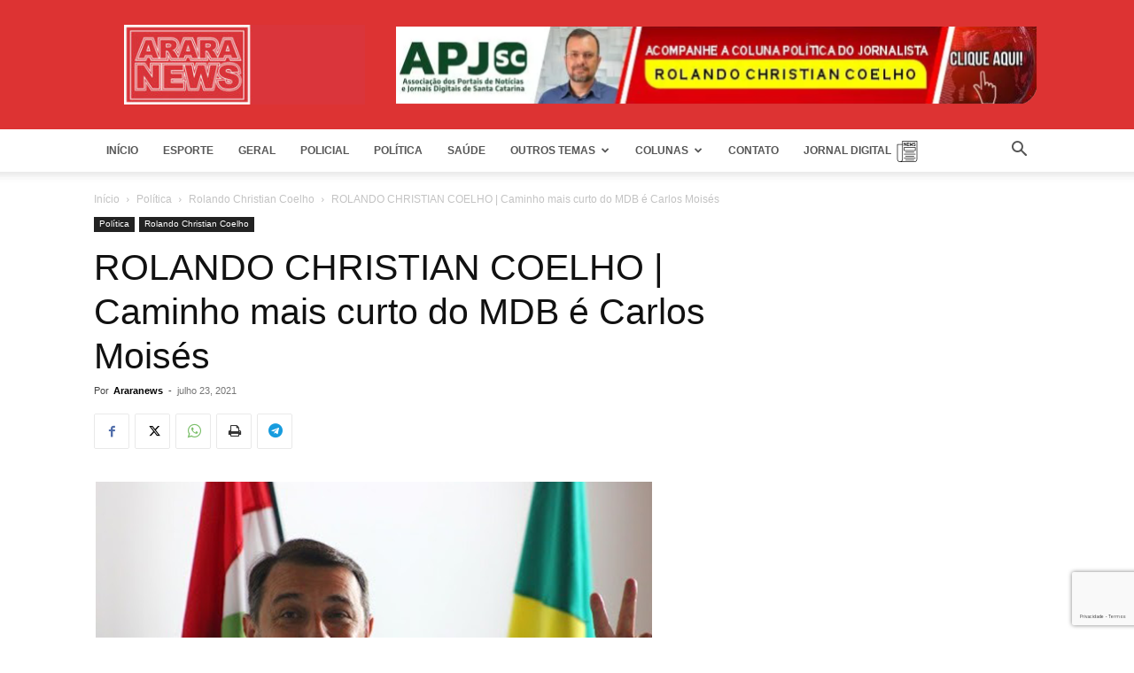

--- FILE ---
content_type: text/html; charset=utf-8
request_url: https://www.google.com/recaptcha/api2/anchor?ar=1&k=6LcbV_YaAAAAANAYibXhnBld5IdTWDMQij3UvOUs&co=aHR0cHM6Ly9hcmFyYW5ld3MubmV0OjQ0Mw..&hl=pt&v=PoyoqOPhxBO7pBk68S4YbpHZ&size=invisible&badge=bottomright&anchor-ms=20000&execute-ms=30000&cb=qkblcaai7hc8
body_size: 49662
content:
<!DOCTYPE HTML><html dir="ltr" lang="pt"><head><meta http-equiv="Content-Type" content="text/html; charset=UTF-8">
<meta http-equiv="X-UA-Compatible" content="IE=edge">
<title>reCAPTCHA</title>
<style type="text/css">
/* cyrillic-ext */
@font-face {
  font-family: 'Roboto';
  font-style: normal;
  font-weight: 400;
  font-stretch: 100%;
  src: url(//fonts.gstatic.com/s/roboto/v48/KFO7CnqEu92Fr1ME7kSn66aGLdTylUAMa3GUBHMdazTgWw.woff2) format('woff2');
  unicode-range: U+0460-052F, U+1C80-1C8A, U+20B4, U+2DE0-2DFF, U+A640-A69F, U+FE2E-FE2F;
}
/* cyrillic */
@font-face {
  font-family: 'Roboto';
  font-style: normal;
  font-weight: 400;
  font-stretch: 100%;
  src: url(//fonts.gstatic.com/s/roboto/v48/KFO7CnqEu92Fr1ME7kSn66aGLdTylUAMa3iUBHMdazTgWw.woff2) format('woff2');
  unicode-range: U+0301, U+0400-045F, U+0490-0491, U+04B0-04B1, U+2116;
}
/* greek-ext */
@font-face {
  font-family: 'Roboto';
  font-style: normal;
  font-weight: 400;
  font-stretch: 100%;
  src: url(//fonts.gstatic.com/s/roboto/v48/KFO7CnqEu92Fr1ME7kSn66aGLdTylUAMa3CUBHMdazTgWw.woff2) format('woff2');
  unicode-range: U+1F00-1FFF;
}
/* greek */
@font-face {
  font-family: 'Roboto';
  font-style: normal;
  font-weight: 400;
  font-stretch: 100%;
  src: url(//fonts.gstatic.com/s/roboto/v48/KFO7CnqEu92Fr1ME7kSn66aGLdTylUAMa3-UBHMdazTgWw.woff2) format('woff2');
  unicode-range: U+0370-0377, U+037A-037F, U+0384-038A, U+038C, U+038E-03A1, U+03A3-03FF;
}
/* math */
@font-face {
  font-family: 'Roboto';
  font-style: normal;
  font-weight: 400;
  font-stretch: 100%;
  src: url(//fonts.gstatic.com/s/roboto/v48/KFO7CnqEu92Fr1ME7kSn66aGLdTylUAMawCUBHMdazTgWw.woff2) format('woff2');
  unicode-range: U+0302-0303, U+0305, U+0307-0308, U+0310, U+0312, U+0315, U+031A, U+0326-0327, U+032C, U+032F-0330, U+0332-0333, U+0338, U+033A, U+0346, U+034D, U+0391-03A1, U+03A3-03A9, U+03B1-03C9, U+03D1, U+03D5-03D6, U+03F0-03F1, U+03F4-03F5, U+2016-2017, U+2034-2038, U+203C, U+2040, U+2043, U+2047, U+2050, U+2057, U+205F, U+2070-2071, U+2074-208E, U+2090-209C, U+20D0-20DC, U+20E1, U+20E5-20EF, U+2100-2112, U+2114-2115, U+2117-2121, U+2123-214F, U+2190, U+2192, U+2194-21AE, U+21B0-21E5, U+21F1-21F2, U+21F4-2211, U+2213-2214, U+2216-22FF, U+2308-230B, U+2310, U+2319, U+231C-2321, U+2336-237A, U+237C, U+2395, U+239B-23B7, U+23D0, U+23DC-23E1, U+2474-2475, U+25AF, U+25B3, U+25B7, U+25BD, U+25C1, U+25CA, U+25CC, U+25FB, U+266D-266F, U+27C0-27FF, U+2900-2AFF, U+2B0E-2B11, U+2B30-2B4C, U+2BFE, U+3030, U+FF5B, U+FF5D, U+1D400-1D7FF, U+1EE00-1EEFF;
}
/* symbols */
@font-face {
  font-family: 'Roboto';
  font-style: normal;
  font-weight: 400;
  font-stretch: 100%;
  src: url(//fonts.gstatic.com/s/roboto/v48/KFO7CnqEu92Fr1ME7kSn66aGLdTylUAMaxKUBHMdazTgWw.woff2) format('woff2');
  unicode-range: U+0001-000C, U+000E-001F, U+007F-009F, U+20DD-20E0, U+20E2-20E4, U+2150-218F, U+2190, U+2192, U+2194-2199, U+21AF, U+21E6-21F0, U+21F3, U+2218-2219, U+2299, U+22C4-22C6, U+2300-243F, U+2440-244A, U+2460-24FF, U+25A0-27BF, U+2800-28FF, U+2921-2922, U+2981, U+29BF, U+29EB, U+2B00-2BFF, U+4DC0-4DFF, U+FFF9-FFFB, U+10140-1018E, U+10190-1019C, U+101A0, U+101D0-101FD, U+102E0-102FB, U+10E60-10E7E, U+1D2C0-1D2D3, U+1D2E0-1D37F, U+1F000-1F0FF, U+1F100-1F1AD, U+1F1E6-1F1FF, U+1F30D-1F30F, U+1F315, U+1F31C, U+1F31E, U+1F320-1F32C, U+1F336, U+1F378, U+1F37D, U+1F382, U+1F393-1F39F, U+1F3A7-1F3A8, U+1F3AC-1F3AF, U+1F3C2, U+1F3C4-1F3C6, U+1F3CA-1F3CE, U+1F3D4-1F3E0, U+1F3ED, U+1F3F1-1F3F3, U+1F3F5-1F3F7, U+1F408, U+1F415, U+1F41F, U+1F426, U+1F43F, U+1F441-1F442, U+1F444, U+1F446-1F449, U+1F44C-1F44E, U+1F453, U+1F46A, U+1F47D, U+1F4A3, U+1F4B0, U+1F4B3, U+1F4B9, U+1F4BB, U+1F4BF, U+1F4C8-1F4CB, U+1F4D6, U+1F4DA, U+1F4DF, U+1F4E3-1F4E6, U+1F4EA-1F4ED, U+1F4F7, U+1F4F9-1F4FB, U+1F4FD-1F4FE, U+1F503, U+1F507-1F50B, U+1F50D, U+1F512-1F513, U+1F53E-1F54A, U+1F54F-1F5FA, U+1F610, U+1F650-1F67F, U+1F687, U+1F68D, U+1F691, U+1F694, U+1F698, U+1F6AD, U+1F6B2, U+1F6B9-1F6BA, U+1F6BC, U+1F6C6-1F6CF, U+1F6D3-1F6D7, U+1F6E0-1F6EA, U+1F6F0-1F6F3, U+1F6F7-1F6FC, U+1F700-1F7FF, U+1F800-1F80B, U+1F810-1F847, U+1F850-1F859, U+1F860-1F887, U+1F890-1F8AD, U+1F8B0-1F8BB, U+1F8C0-1F8C1, U+1F900-1F90B, U+1F93B, U+1F946, U+1F984, U+1F996, U+1F9E9, U+1FA00-1FA6F, U+1FA70-1FA7C, U+1FA80-1FA89, U+1FA8F-1FAC6, U+1FACE-1FADC, U+1FADF-1FAE9, U+1FAF0-1FAF8, U+1FB00-1FBFF;
}
/* vietnamese */
@font-face {
  font-family: 'Roboto';
  font-style: normal;
  font-weight: 400;
  font-stretch: 100%;
  src: url(//fonts.gstatic.com/s/roboto/v48/KFO7CnqEu92Fr1ME7kSn66aGLdTylUAMa3OUBHMdazTgWw.woff2) format('woff2');
  unicode-range: U+0102-0103, U+0110-0111, U+0128-0129, U+0168-0169, U+01A0-01A1, U+01AF-01B0, U+0300-0301, U+0303-0304, U+0308-0309, U+0323, U+0329, U+1EA0-1EF9, U+20AB;
}
/* latin-ext */
@font-face {
  font-family: 'Roboto';
  font-style: normal;
  font-weight: 400;
  font-stretch: 100%;
  src: url(//fonts.gstatic.com/s/roboto/v48/KFO7CnqEu92Fr1ME7kSn66aGLdTylUAMa3KUBHMdazTgWw.woff2) format('woff2');
  unicode-range: U+0100-02BA, U+02BD-02C5, U+02C7-02CC, U+02CE-02D7, U+02DD-02FF, U+0304, U+0308, U+0329, U+1D00-1DBF, U+1E00-1E9F, U+1EF2-1EFF, U+2020, U+20A0-20AB, U+20AD-20C0, U+2113, U+2C60-2C7F, U+A720-A7FF;
}
/* latin */
@font-face {
  font-family: 'Roboto';
  font-style: normal;
  font-weight: 400;
  font-stretch: 100%;
  src: url(//fonts.gstatic.com/s/roboto/v48/KFO7CnqEu92Fr1ME7kSn66aGLdTylUAMa3yUBHMdazQ.woff2) format('woff2');
  unicode-range: U+0000-00FF, U+0131, U+0152-0153, U+02BB-02BC, U+02C6, U+02DA, U+02DC, U+0304, U+0308, U+0329, U+2000-206F, U+20AC, U+2122, U+2191, U+2193, U+2212, U+2215, U+FEFF, U+FFFD;
}
/* cyrillic-ext */
@font-face {
  font-family: 'Roboto';
  font-style: normal;
  font-weight: 500;
  font-stretch: 100%;
  src: url(//fonts.gstatic.com/s/roboto/v48/KFO7CnqEu92Fr1ME7kSn66aGLdTylUAMa3GUBHMdazTgWw.woff2) format('woff2');
  unicode-range: U+0460-052F, U+1C80-1C8A, U+20B4, U+2DE0-2DFF, U+A640-A69F, U+FE2E-FE2F;
}
/* cyrillic */
@font-face {
  font-family: 'Roboto';
  font-style: normal;
  font-weight: 500;
  font-stretch: 100%;
  src: url(//fonts.gstatic.com/s/roboto/v48/KFO7CnqEu92Fr1ME7kSn66aGLdTylUAMa3iUBHMdazTgWw.woff2) format('woff2');
  unicode-range: U+0301, U+0400-045F, U+0490-0491, U+04B0-04B1, U+2116;
}
/* greek-ext */
@font-face {
  font-family: 'Roboto';
  font-style: normal;
  font-weight: 500;
  font-stretch: 100%;
  src: url(//fonts.gstatic.com/s/roboto/v48/KFO7CnqEu92Fr1ME7kSn66aGLdTylUAMa3CUBHMdazTgWw.woff2) format('woff2');
  unicode-range: U+1F00-1FFF;
}
/* greek */
@font-face {
  font-family: 'Roboto';
  font-style: normal;
  font-weight: 500;
  font-stretch: 100%;
  src: url(//fonts.gstatic.com/s/roboto/v48/KFO7CnqEu92Fr1ME7kSn66aGLdTylUAMa3-UBHMdazTgWw.woff2) format('woff2');
  unicode-range: U+0370-0377, U+037A-037F, U+0384-038A, U+038C, U+038E-03A1, U+03A3-03FF;
}
/* math */
@font-face {
  font-family: 'Roboto';
  font-style: normal;
  font-weight: 500;
  font-stretch: 100%;
  src: url(//fonts.gstatic.com/s/roboto/v48/KFO7CnqEu92Fr1ME7kSn66aGLdTylUAMawCUBHMdazTgWw.woff2) format('woff2');
  unicode-range: U+0302-0303, U+0305, U+0307-0308, U+0310, U+0312, U+0315, U+031A, U+0326-0327, U+032C, U+032F-0330, U+0332-0333, U+0338, U+033A, U+0346, U+034D, U+0391-03A1, U+03A3-03A9, U+03B1-03C9, U+03D1, U+03D5-03D6, U+03F0-03F1, U+03F4-03F5, U+2016-2017, U+2034-2038, U+203C, U+2040, U+2043, U+2047, U+2050, U+2057, U+205F, U+2070-2071, U+2074-208E, U+2090-209C, U+20D0-20DC, U+20E1, U+20E5-20EF, U+2100-2112, U+2114-2115, U+2117-2121, U+2123-214F, U+2190, U+2192, U+2194-21AE, U+21B0-21E5, U+21F1-21F2, U+21F4-2211, U+2213-2214, U+2216-22FF, U+2308-230B, U+2310, U+2319, U+231C-2321, U+2336-237A, U+237C, U+2395, U+239B-23B7, U+23D0, U+23DC-23E1, U+2474-2475, U+25AF, U+25B3, U+25B7, U+25BD, U+25C1, U+25CA, U+25CC, U+25FB, U+266D-266F, U+27C0-27FF, U+2900-2AFF, U+2B0E-2B11, U+2B30-2B4C, U+2BFE, U+3030, U+FF5B, U+FF5D, U+1D400-1D7FF, U+1EE00-1EEFF;
}
/* symbols */
@font-face {
  font-family: 'Roboto';
  font-style: normal;
  font-weight: 500;
  font-stretch: 100%;
  src: url(//fonts.gstatic.com/s/roboto/v48/KFO7CnqEu92Fr1ME7kSn66aGLdTylUAMaxKUBHMdazTgWw.woff2) format('woff2');
  unicode-range: U+0001-000C, U+000E-001F, U+007F-009F, U+20DD-20E0, U+20E2-20E4, U+2150-218F, U+2190, U+2192, U+2194-2199, U+21AF, U+21E6-21F0, U+21F3, U+2218-2219, U+2299, U+22C4-22C6, U+2300-243F, U+2440-244A, U+2460-24FF, U+25A0-27BF, U+2800-28FF, U+2921-2922, U+2981, U+29BF, U+29EB, U+2B00-2BFF, U+4DC0-4DFF, U+FFF9-FFFB, U+10140-1018E, U+10190-1019C, U+101A0, U+101D0-101FD, U+102E0-102FB, U+10E60-10E7E, U+1D2C0-1D2D3, U+1D2E0-1D37F, U+1F000-1F0FF, U+1F100-1F1AD, U+1F1E6-1F1FF, U+1F30D-1F30F, U+1F315, U+1F31C, U+1F31E, U+1F320-1F32C, U+1F336, U+1F378, U+1F37D, U+1F382, U+1F393-1F39F, U+1F3A7-1F3A8, U+1F3AC-1F3AF, U+1F3C2, U+1F3C4-1F3C6, U+1F3CA-1F3CE, U+1F3D4-1F3E0, U+1F3ED, U+1F3F1-1F3F3, U+1F3F5-1F3F7, U+1F408, U+1F415, U+1F41F, U+1F426, U+1F43F, U+1F441-1F442, U+1F444, U+1F446-1F449, U+1F44C-1F44E, U+1F453, U+1F46A, U+1F47D, U+1F4A3, U+1F4B0, U+1F4B3, U+1F4B9, U+1F4BB, U+1F4BF, U+1F4C8-1F4CB, U+1F4D6, U+1F4DA, U+1F4DF, U+1F4E3-1F4E6, U+1F4EA-1F4ED, U+1F4F7, U+1F4F9-1F4FB, U+1F4FD-1F4FE, U+1F503, U+1F507-1F50B, U+1F50D, U+1F512-1F513, U+1F53E-1F54A, U+1F54F-1F5FA, U+1F610, U+1F650-1F67F, U+1F687, U+1F68D, U+1F691, U+1F694, U+1F698, U+1F6AD, U+1F6B2, U+1F6B9-1F6BA, U+1F6BC, U+1F6C6-1F6CF, U+1F6D3-1F6D7, U+1F6E0-1F6EA, U+1F6F0-1F6F3, U+1F6F7-1F6FC, U+1F700-1F7FF, U+1F800-1F80B, U+1F810-1F847, U+1F850-1F859, U+1F860-1F887, U+1F890-1F8AD, U+1F8B0-1F8BB, U+1F8C0-1F8C1, U+1F900-1F90B, U+1F93B, U+1F946, U+1F984, U+1F996, U+1F9E9, U+1FA00-1FA6F, U+1FA70-1FA7C, U+1FA80-1FA89, U+1FA8F-1FAC6, U+1FACE-1FADC, U+1FADF-1FAE9, U+1FAF0-1FAF8, U+1FB00-1FBFF;
}
/* vietnamese */
@font-face {
  font-family: 'Roboto';
  font-style: normal;
  font-weight: 500;
  font-stretch: 100%;
  src: url(//fonts.gstatic.com/s/roboto/v48/KFO7CnqEu92Fr1ME7kSn66aGLdTylUAMa3OUBHMdazTgWw.woff2) format('woff2');
  unicode-range: U+0102-0103, U+0110-0111, U+0128-0129, U+0168-0169, U+01A0-01A1, U+01AF-01B0, U+0300-0301, U+0303-0304, U+0308-0309, U+0323, U+0329, U+1EA0-1EF9, U+20AB;
}
/* latin-ext */
@font-face {
  font-family: 'Roboto';
  font-style: normal;
  font-weight: 500;
  font-stretch: 100%;
  src: url(//fonts.gstatic.com/s/roboto/v48/KFO7CnqEu92Fr1ME7kSn66aGLdTylUAMa3KUBHMdazTgWw.woff2) format('woff2');
  unicode-range: U+0100-02BA, U+02BD-02C5, U+02C7-02CC, U+02CE-02D7, U+02DD-02FF, U+0304, U+0308, U+0329, U+1D00-1DBF, U+1E00-1E9F, U+1EF2-1EFF, U+2020, U+20A0-20AB, U+20AD-20C0, U+2113, U+2C60-2C7F, U+A720-A7FF;
}
/* latin */
@font-face {
  font-family: 'Roboto';
  font-style: normal;
  font-weight: 500;
  font-stretch: 100%;
  src: url(//fonts.gstatic.com/s/roboto/v48/KFO7CnqEu92Fr1ME7kSn66aGLdTylUAMa3yUBHMdazQ.woff2) format('woff2');
  unicode-range: U+0000-00FF, U+0131, U+0152-0153, U+02BB-02BC, U+02C6, U+02DA, U+02DC, U+0304, U+0308, U+0329, U+2000-206F, U+20AC, U+2122, U+2191, U+2193, U+2212, U+2215, U+FEFF, U+FFFD;
}
/* cyrillic-ext */
@font-face {
  font-family: 'Roboto';
  font-style: normal;
  font-weight: 900;
  font-stretch: 100%;
  src: url(//fonts.gstatic.com/s/roboto/v48/KFO7CnqEu92Fr1ME7kSn66aGLdTylUAMa3GUBHMdazTgWw.woff2) format('woff2');
  unicode-range: U+0460-052F, U+1C80-1C8A, U+20B4, U+2DE0-2DFF, U+A640-A69F, U+FE2E-FE2F;
}
/* cyrillic */
@font-face {
  font-family: 'Roboto';
  font-style: normal;
  font-weight: 900;
  font-stretch: 100%;
  src: url(//fonts.gstatic.com/s/roboto/v48/KFO7CnqEu92Fr1ME7kSn66aGLdTylUAMa3iUBHMdazTgWw.woff2) format('woff2');
  unicode-range: U+0301, U+0400-045F, U+0490-0491, U+04B0-04B1, U+2116;
}
/* greek-ext */
@font-face {
  font-family: 'Roboto';
  font-style: normal;
  font-weight: 900;
  font-stretch: 100%;
  src: url(//fonts.gstatic.com/s/roboto/v48/KFO7CnqEu92Fr1ME7kSn66aGLdTylUAMa3CUBHMdazTgWw.woff2) format('woff2');
  unicode-range: U+1F00-1FFF;
}
/* greek */
@font-face {
  font-family: 'Roboto';
  font-style: normal;
  font-weight: 900;
  font-stretch: 100%;
  src: url(//fonts.gstatic.com/s/roboto/v48/KFO7CnqEu92Fr1ME7kSn66aGLdTylUAMa3-UBHMdazTgWw.woff2) format('woff2');
  unicode-range: U+0370-0377, U+037A-037F, U+0384-038A, U+038C, U+038E-03A1, U+03A3-03FF;
}
/* math */
@font-face {
  font-family: 'Roboto';
  font-style: normal;
  font-weight: 900;
  font-stretch: 100%;
  src: url(//fonts.gstatic.com/s/roboto/v48/KFO7CnqEu92Fr1ME7kSn66aGLdTylUAMawCUBHMdazTgWw.woff2) format('woff2');
  unicode-range: U+0302-0303, U+0305, U+0307-0308, U+0310, U+0312, U+0315, U+031A, U+0326-0327, U+032C, U+032F-0330, U+0332-0333, U+0338, U+033A, U+0346, U+034D, U+0391-03A1, U+03A3-03A9, U+03B1-03C9, U+03D1, U+03D5-03D6, U+03F0-03F1, U+03F4-03F5, U+2016-2017, U+2034-2038, U+203C, U+2040, U+2043, U+2047, U+2050, U+2057, U+205F, U+2070-2071, U+2074-208E, U+2090-209C, U+20D0-20DC, U+20E1, U+20E5-20EF, U+2100-2112, U+2114-2115, U+2117-2121, U+2123-214F, U+2190, U+2192, U+2194-21AE, U+21B0-21E5, U+21F1-21F2, U+21F4-2211, U+2213-2214, U+2216-22FF, U+2308-230B, U+2310, U+2319, U+231C-2321, U+2336-237A, U+237C, U+2395, U+239B-23B7, U+23D0, U+23DC-23E1, U+2474-2475, U+25AF, U+25B3, U+25B7, U+25BD, U+25C1, U+25CA, U+25CC, U+25FB, U+266D-266F, U+27C0-27FF, U+2900-2AFF, U+2B0E-2B11, U+2B30-2B4C, U+2BFE, U+3030, U+FF5B, U+FF5D, U+1D400-1D7FF, U+1EE00-1EEFF;
}
/* symbols */
@font-face {
  font-family: 'Roboto';
  font-style: normal;
  font-weight: 900;
  font-stretch: 100%;
  src: url(//fonts.gstatic.com/s/roboto/v48/KFO7CnqEu92Fr1ME7kSn66aGLdTylUAMaxKUBHMdazTgWw.woff2) format('woff2');
  unicode-range: U+0001-000C, U+000E-001F, U+007F-009F, U+20DD-20E0, U+20E2-20E4, U+2150-218F, U+2190, U+2192, U+2194-2199, U+21AF, U+21E6-21F0, U+21F3, U+2218-2219, U+2299, U+22C4-22C6, U+2300-243F, U+2440-244A, U+2460-24FF, U+25A0-27BF, U+2800-28FF, U+2921-2922, U+2981, U+29BF, U+29EB, U+2B00-2BFF, U+4DC0-4DFF, U+FFF9-FFFB, U+10140-1018E, U+10190-1019C, U+101A0, U+101D0-101FD, U+102E0-102FB, U+10E60-10E7E, U+1D2C0-1D2D3, U+1D2E0-1D37F, U+1F000-1F0FF, U+1F100-1F1AD, U+1F1E6-1F1FF, U+1F30D-1F30F, U+1F315, U+1F31C, U+1F31E, U+1F320-1F32C, U+1F336, U+1F378, U+1F37D, U+1F382, U+1F393-1F39F, U+1F3A7-1F3A8, U+1F3AC-1F3AF, U+1F3C2, U+1F3C4-1F3C6, U+1F3CA-1F3CE, U+1F3D4-1F3E0, U+1F3ED, U+1F3F1-1F3F3, U+1F3F5-1F3F7, U+1F408, U+1F415, U+1F41F, U+1F426, U+1F43F, U+1F441-1F442, U+1F444, U+1F446-1F449, U+1F44C-1F44E, U+1F453, U+1F46A, U+1F47D, U+1F4A3, U+1F4B0, U+1F4B3, U+1F4B9, U+1F4BB, U+1F4BF, U+1F4C8-1F4CB, U+1F4D6, U+1F4DA, U+1F4DF, U+1F4E3-1F4E6, U+1F4EA-1F4ED, U+1F4F7, U+1F4F9-1F4FB, U+1F4FD-1F4FE, U+1F503, U+1F507-1F50B, U+1F50D, U+1F512-1F513, U+1F53E-1F54A, U+1F54F-1F5FA, U+1F610, U+1F650-1F67F, U+1F687, U+1F68D, U+1F691, U+1F694, U+1F698, U+1F6AD, U+1F6B2, U+1F6B9-1F6BA, U+1F6BC, U+1F6C6-1F6CF, U+1F6D3-1F6D7, U+1F6E0-1F6EA, U+1F6F0-1F6F3, U+1F6F7-1F6FC, U+1F700-1F7FF, U+1F800-1F80B, U+1F810-1F847, U+1F850-1F859, U+1F860-1F887, U+1F890-1F8AD, U+1F8B0-1F8BB, U+1F8C0-1F8C1, U+1F900-1F90B, U+1F93B, U+1F946, U+1F984, U+1F996, U+1F9E9, U+1FA00-1FA6F, U+1FA70-1FA7C, U+1FA80-1FA89, U+1FA8F-1FAC6, U+1FACE-1FADC, U+1FADF-1FAE9, U+1FAF0-1FAF8, U+1FB00-1FBFF;
}
/* vietnamese */
@font-face {
  font-family: 'Roboto';
  font-style: normal;
  font-weight: 900;
  font-stretch: 100%;
  src: url(//fonts.gstatic.com/s/roboto/v48/KFO7CnqEu92Fr1ME7kSn66aGLdTylUAMa3OUBHMdazTgWw.woff2) format('woff2');
  unicode-range: U+0102-0103, U+0110-0111, U+0128-0129, U+0168-0169, U+01A0-01A1, U+01AF-01B0, U+0300-0301, U+0303-0304, U+0308-0309, U+0323, U+0329, U+1EA0-1EF9, U+20AB;
}
/* latin-ext */
@font-face {
  font-family: 'Roboto';
  font-style: normal;
  font-weight: 900;
  font-stretch: 100%;
  src: url(//fonts.gstatic.com/s/roboto/v48/KFO7CnqEu92Fr1ME7kSn66aGLdTylUAMa3KUBHMdazTgWw.woff2) format('woff2');
  unicode-range: U+0100-02BA, U+02BD-02C5, U+02C7-02CC, U+02CE-02D7, U+02DD-02FF, U+0304, U+0308, U+0329, U+1D00-1DBF, U+1E00-1E9F, U+1EF2-1EFF, U+2020, U+20A0-20AB, U+20AD-20C0, U+2113, U+2C60-2C7F, U+A720-A7FF;
}
/* latin */
@font-face {
  font-family: 'Roboto';
  font-style: normal;
  font-weight: 900;
  font-stretch: 100%;
  src: url(//fonts.gstatic.com/s/roboto/v48/KFO7CnqEu92Fr1ME7kSn66aGLdTylUAMa3yUBHMdazQ.woff2) format('woff2');
  unicode-range: U+0000-00FF, U+0131, U+0152-0153, U+02BB-02BC, U+02C6, U+02DA, U+02DC, U+0304, U+0308, U+0329, U+2000-206F, U+20AC, U+2122, U+2191, U+2193, U+2212, U+2215, U+FEFF, U+FFFD;
}

</style>
<link rel="stylesheet" type="text/css" href="https://www.gstatic.com/recaptcha/releases/PoyoqOPhxBO7pBk68S4YbpHZ/styles__ltr.css">
<script nonce="pVj28fVeYrtRRoP95eq3gw" type="text/javascript">window['__recaptcha_api'] = 'https://www.google.com/recaptcha/api2/';</script>
<script type="text/javascript" src="https://www.gstatic.com/recaptcha/releases/PoyoqOPhxBO7pBk68S4YbpHZ/recaptcha__pt.js" nonce="pVj28fVeYrtRRoP95eq3gw">
      
    </script></head>
<body><div id="rc-anchor-alert" class="rc-anchor-alert"></div>
<input type="hidden" id="recaptcha-token" value="[base64]">
<script type="text/javascript" nonce="pVj28fVeYrtRRoP95eq3gw">
      recaptcha.anchor.Main.init("[\x22ainput\x22,[\x22bgdata\x22,\x22\x22,\[base64]/[base64]/[base64]/KE4oMTI0LHYsdi5HKSxMWihsLHYpKTpOKDEyNCx2LGwpLFYpLHYpLFQpKSxGKDE3MSx2KX0scjc9ZnVuY3Rpb24obCl7cmV0dXJuIGx9LEM9ZnVuY3Rpb24obCxWLHYpe04odixsLFYpLFZbYWtdPTI3OTZ9LG49ZnVuY3Rpb24obCxWKXtWLlg9KChWLlg/[base64]/[base64]/[base64]/[base64]/[base64]/[base64]/[base64]/[base64]/[base64]/[base64]/[base64]\\u003d\x22,\[base64]\\u003d\\u003d\x22,\x22wpFxw6RSw5EKJ8KwEsOGTUXCszZvOBbCscOowoXDrsO7wq10TMO0BUzCl3nDnEB3wr5IUcOKejNiw4cGwoPDusODwoZKeUMWw4M4cETDjcK+YiEnaGhZUEZpSS55wpx0wpbCoi4jw5ACw7sKwrMOw5o7w500wqkOw4PDoDfCmwdGw4/DlF1FKTQEUnIXwoVtPEkTW1DCgsOJw6/Dt2bDkGzDrCDCl3cPCWF/[base64]/[base64]/CqQnDp8KdwpbDhmM+E8KSw5TDm8KkDEQIHQvCosKDahHDr8OrYsOIwrzCuRFaP8KlwrYtOsO4w5dmZcKTB8KlZ3N9wpLDn8OmwqXCgXkxwqprwq/CjTXDi8KAe1VKw59Pw612ES/DtcOJZFTChRciwoBSw5YZUcO6aS8Nw4TCnsKiKsKrw4dpw4ppew0dcjzDrUUkIsO4ezvDvMOZfMKTamwLI8OgNMOaw4nDjQnDhcOkwoYBw5ZLL35Bw6PCphArScOYwqMnwoLCr8KgEUUXw7zDrDxswrHDpRZ/[base64]/[base64]/DrsOUIMOAw7XCujB4HcKud3nDs3rCkWwiw40OP8O4YMOGw6HCnhPDmGYhPsOcwoJeSsOew4jDtMKiwpA2N1ocwozCoMO0SyZNYmDCohUHQ8OoVsKGOlMMw4zDkyvDgcKKS8OgYcK/FMO5bcKBBMK0wpxdwrlNGzPDoy8iMEnDogjDrA0Sw55hIgZVdwMcOyXCuMK5e8ORGcKPw6XCoX/[base64]/[base64]/CmsORYTo0w692w75cw4RoSMKbR8OVHUDCscOtGcK4TwwwfMOTwoQcw65iYMOMSXQTwpvCuVEALMKbF3/Dv2fDi8KFw73Cs3hYY8KHQ8KoJQrDgcOHMCfCt8O8UHPCrMK2R3/DrcOcJQfCpCzDoRzCgTPDtHXDsBUZwr3CrMONYMKTw5oBwqZNwpjCnsKPNz91NiMdwr/DssKOw4oowozCoG7CsA8uHm7CssKcegLDm8OOI2zCqsOGRxHDj2nDhMOEG37CnFzDusOgwqVKScKLAEE5w5F1wrnCu8Kyw7RQDSkMw5/DjcOdAcKPwpHDv8OOw4lBwrEbLRJnIiHDjsO5c1jDosKAwpPCimXDvArDosKofsKawotdw7bDtVx1Yh9Tw7/DsDnDpMK0wqDChEQMw6odw4VlMcOJwqLDnsKGK8KFwrhWw45Uw6MhRhh6PQHCtnfDnVTDg8KnBcKJIQsTw65LDMO3bSsBw67Dv8K0HWnCj8KnA2MBasKtSsO/DhXCsWgWwppHCl7DsQEmGWLCjcKMMsO+w5HCgGMSw5UIw7kaw6LDrD1Zw5zCr8Onw5VXwrvDh8Kiw5w+UMKfwqbDuzQaYcKkC8OkBiA8w7xaCwnDlcKhasOLw7wRNsK0W3rCklXCq8K8wq/ClMKwwqEofMKtS8O6wo3Dt8Kcwq8+w5fDvzHChcKuw7w3SDUQJBRYw5HDtMKAasOYUcKWOzXCiAPCq8KLw4YEwpQePMOefj1aw4/CtMKFQydEVi/[base64]/w5Zew6PDnsOcw53DpUbClMKowpnClcK6wrkMTsKoMF/DscKrRcKtX8KGw4vDvBR4wrlUwocIZ8KUFE7DjMKWw6zCpWLDiMOTw5TCsMOpVgwFw4rCo8KPwqrDj38Hw71ccMK4w7stI8O1wod/wqB5B35bXlXDszpFSgRWwqdKw63DocKywqXDpQtTwrdKwqQ1HnU2w4jDvMOWQcONfcK+ccKyVjQWwpZaw53Dh0fDvwzCn0hvC8K3wqMmCcO6wqZaw7vDhmnDiEwAw4rDtcOrw5HCqsOyM8OSw4jDqsKEwqxuQ8KYdBFewpbCisOGwp/[base64]/wp5IL8OCwqUUZsKuwoUAw4kLUMOcwoTDpEQGw53DhE/[base64]/Cp3TChMOWwo7Cqn9Uw6bCuk7CqizCmMOTYhTDt2hHwrPCgCAUw7rDlMK0w7PDsy7CvcO2w41ZwprDiwjCrMKYLw8Nw4rDkxDDicK5fcKrRcOlLzTClw50UMK+ZcOrCjLCrcOHw6lGWn/[base64]/Cu8K2ZcO4wqzCjsOPWcObwrFRA8OTU3/Co07CrUnCqMKAwrrCviYiwrJWEcKeEcKkM8KWGMOlZDTDgsOOwoM7NzLDpgZnw7XCnSp5w5JGZ2Juw40sw5lmw7vCnsKDP8KPVTUpw4I6DcKEwr3Cm8OvTk7ClUsow5QFw5/DscO5Fl/Dj8OCVAXDpcKwwpLDs8Oow77CssOecMO0HgTDicOXAsKVwrYUfg7DicOWwp0KaMKXwqTChgEjTsK9fMKcw6DDscKwCRDChcKMMMKcw5XDqwzCnDnDscO1Nxpcwo/DrcOXe2c2wpxYwrcNTcOhwoJ+b8KXw5nDoGjCpTA2QsKcw4/Cj3xBw63Cu3xjw5VrwrM0w6x5dQHDtzzCt3zDt8OxX8O2F8KEw6HCm8OxwrAtw43DjcKBCsOzw4ZPwoEMajUUEQUDwoXCncKuKSvDm8Ofc8KAB8KYBVvCtcOBwrbDrioQUDzDqMK6Y8OVwqUKaRzDhxlpwrPDgxbClSLDkMOcV8KTEWLDmGDDpA/DhcKcw4DCv8ONw53DmmMRwqTDlsK3GMOXw4FvVcOnWsKZw6NCOMKywqZkJMKNw5fCiysoJQTDq8OKTClfw4dKw5nCi8KRHMKWwqR7w4fCjcOSI2UCL8KzXMO+wqPClUzCosOOw4DCvMO/JsO6woPDn8K7MgHCvsK2JcOIwocPJxkCFMO7wo19AcOaw5zCvyLDq8KJQRbDtkLDpMKeJcK6w6DDhMKKw6wHwo8vw7wkwo1Qw4HCmApuw4rDlcOQTmRTwpgUwoNlwpMKw7weI8KOwrbCvQNOBcOSEMOzw7/CkMKeZknDvkrCocOBRcKHYAjDp8O6wrbCqcKDWnDDvRwcwrI1wpDCg3FRw49vTSrCiMKJCsOMw5zCkCEtwqEBLjrCiBjCoQMDH8OPJwXDnhvDh1PDscKDSMK8fWTDnMOXIQYka8KTV1LDt8KNWMOHMMO5w7B9eCHDp8KDB8O/LMOhwq/DvMKxwpnDqXTChl0ZDMOIYn7Do8KlwqMVwpbClsKQwr3CoTcBw4dAwonCqETDtntVAQlBF8OTwpjDqsO+CcKXQcO3UsOINihBGzxIBMO3wotKW2LDicK8wr3Cnlkaw6vCinFvN8K+bXXDlMKDw7XDmMK/ZF5LAcOQfHjCuVMyw4LChcKUKMORw4nCsVjCkTrDmkLDqi7CtcO+w73DmMOkw6g0wqTDhWHDrsKiPCJtw6IcwqHDssOqw6fCpcO6wpNBwqPCqsO8GkzCkjrDiw12DcO7fcO5GW5abBTDmXUpw70/wo7Dl0xIwqUtw4x6KDjDnMKIwrXDucOgQ8OgEcO/[base64]/DkMOQwpTDl8KnLVPDgjFowp4ta8KlMMOdSh/[base64]/CocOTe1fCscKzesOOwqHDrkvDq8O6w4nChzQjw58/w6DDk8OuwrfCizZmWDfDhkHDqsKgOMKsGDBNNigJc8O2wqMRwrXCq1UBw4dZwrBONGxZw7A2ByvCj33CnzQ8wq9zw5zDusK/Z8KTHAZewprCtsOJJS5Rwoorw7BQVzvDicObw7cIb8KmwoHDqBh+LcOJwpDDi1BPwoxtCsONeF/CiH7Cv8KTw4JDw53Ch8KIworDpsK0XWDDrsKvw6scPsOvwpDDgWQUw4AQOT5/wrd4w73Cn8KpQBllw6pQw4DCnsKRH8KAw7pEw6EaM8KUwqJ6wrvDjy5dID1awp06w4HDu8K5wrHDr3J3wqsqw7nDp0zCvMOqwp8eacOMHSTCkWAIbWnDu8OWJMKcw5xgRUrClAMVCMOew7HCvcKdw67CmsKZwoXCgMO/MVbCnsK2csKwworDkwJnIcKGw4PDmcKHwoHCvEvCpcOAPg5oRsOoFMO1UAFgXMKmOR3Cr8KrAiwzwrgbWEN5w5zCgcOMwprCscOyUWAcwqRPwr1gwofDkRVywq4cwrHDucOOSMKSw7rCsnTCocO3FwMAVMKZw7HCtCcAWX3Ch2bDswsRwo/DtMKsOU/[base64]/[base64]/[base64]/X8OoUxAMKcOcw7pSw6dQT0bChnckwq/DuzUNWT5dw5nDk8KmwpMqPHbDp8OcwotmTTN7w44kw7IgCcK/bDbCn8OpwonCuxc6TMOiwrM6wpQZUMOMOMOywrk7TWAgQcK6w5rCuHfCmhATw5Bxw4jCgMKCwqp7RFDCjWxyw5YPwprDvcK/Q2cxwrTCkkwZBCMvw5jDn8KZWMONw4jDpcOLwrPDt8KTwr8twp9iLAF6UMOGwqXDsTggw4DDsMKQZMKYw4TCmcKVwozDsMOuwovDqsKrw7jCrhjDlE7CjMKSwoVKacOzwpZ1CXjDlVQAFwvDsMOBDMOJTMOJw7fDoQtoQMK/[base64]/EcOmeMKdw4/CpMK+w6XCs8OTw4U/cUPCh09KM0waw6h/[base64]/DmRx9Q8KsSsKbwpnClHwKcnPDjMKVwofDisKzwow6NhnCgCnCvF5FHWBiwppwJ8Ouw6bDl8Kkw5/Cl8OMwofDqcKgasK2wrESCsKQfx8mehrDvMKPw7Z/wp1CwqNyZ8Oiw4jDgQQYwq44Vm5WwrgSw6dNA8OYfcOOw5nCq8OMw5ZIw4bCrsO4wqjCtMO3YjLDminDpRB5Ug96ImXChsOKOsK0fsKeKsOMCcOyQcOQe8Oxw53ChzlyQ8KfbTgew7/CmhjCrsO4wrDCsiTDiBQ9w4kawo3CpkwPwp/CoMKxwpPDhknDpF7DhBTCo0k6w5HCkkERLcKIXjDDisOIX8Kvw5nCsB4ecMKZPlzChWTCrhAkw7xLw6PCq3jChlPDs1zCrUxgR8OtKcKBAsOHeHLDk8ORwpdew77DvcODwpLCoMOawpDCgcO3wpjDp8Ozw4o9N015blPCo8OUPjltwqUUwrstwrvCsU7CvsObDlbCgy/[base64]/CizHCjcO6XsOxw64DwqVdwpcDw7nClz/CpCdrQzYrXWbCpSfCoxfDuRk3PcODwrcsw4LCklPDlsK1woXDi8OpQErCr8OewrYEwrLDksKrwrkbKMKdfMOdw73CucKvwo8+w44XeMOowqjDm8KCX8KAwqpvTcKmwp15Gj7DlSvCtMOBZsOtM8OLwo/DlARYW8O8TcOQwppuw5hmw51Ow4FkJcOGfWrCrV5kw7E/HHtcCUfCiMKswqkQbsKdw53Dq8OKw69QWCZoAsOiw7ROwoVVOQIyT0bCqsKdGnLDisOJw5oHKxfDj8Kwwo7CsWPDjTTDv8KGWWHDkQITMlvDosOmw5vClMKva8OAIEBwwp4Lw6/ClcOjwrPDvjQsSn5nI0lKw4Zpw5Yxw5coAMKgwpJ7wpIswpnChMO7J8KaRB9eTRjDssOgw5FRLMKhwr8iasOwwqBrKcOoDcOTU8OMAcKwwobDgDzDgsKxd3o0Q8Ogw4E4wo/CqUhob8KAwroYHzXCgygFCAcyaTPDkcKww4TCt3/Ci8Kbw4tGw6cBwqE3c8OWwrIswp5Dw6fDinZTJsKpw5U7w5Ynwq3Dtk81F2fCvcOyWw9Pw5DCosO8w5TClVfDgcKGNCQhE1BowoQbwobDuD/Cj3ZuwpBaWX7CpcONdcOkX8O9wrzDj8K1wpjChx/DvEoXw6XDqsKSwqBVRcKpNgzCg8O6X1TDp2ENw616wpN1ATfCsSp6w4rCjcOpwrlqw6B5wq7DtBUyT8KEwrl/wo5wwqljRiDCsxvDr3xgwqTCo8KSw5nDuXQqwq82LyvDj0/DqcKVfMO8wq7DjzLCusK1wqotwqEkwqVsDnLCr1YvIMO4wpgBTnnDtsKnw5dKw7M4N8K+fMKgeS9iwq9ow4lfw7gVw78Dw4p7woDDq8KPHcOEdcO0wq4+a8KNWcKfwrRfwqnCs8Otw57Dh2/Ds8K7awMfa8KswrDDvsOAO8O8wpfCkVsIw4EJwqlqwpfDoC3DrcO2bsO6cMOlcsOlJ8OgDMK8w5PCvW/DtMK/w6nClmzCmGLCizDCkgvDlsOCwqN2F8OGHsK1PcKdw6pfw6dlwrUMw55lw7owwplwIFBdE8K0wp4Jw6bCgSQcOQIsw4HCpmIjw4sdw7AewrnDkcOkw7bCiAhHwpMIOMKDIcO7UsK8VsO/Ql/CqFFcagYPw7nCuMOQJMO6KDHClMKZA8OAwrEpwrfChl/[base64]/DmMKHwqbClU01w7wgLy8nwrLDlQDCnMKbw5QXwpJ/DUjCkcOeS8OLfmYHAsOUw4rCsGDDjVzCqMKJQcK5w79BwpLCoSUWw74Dwq7Co8Klbjofw4JNRMKEIsOGNS4dw5HCtcO0OiQrwpjCh0AAw6RuLsKhwp4QwqFjw6Q1AsO9w7Ivw75GZiBiN8OHwp4aw4XCsWsNQFDDpztGwo/Do8Ojw4YcwqPClgA0f8OKFcKAd3g4w7k0w6rDisOIA8OMwo8Nw7woe8Kbw7NcQQhEE8KHB8K4w4XDh8ONDMOybGDDtnRTFAEzWCxdwrTCq8OmM8KtJ8O5wpzDimvCiHnCil1tw6FUw4DDnU07LytOWMOXVDtEwonClALDtcOww79ywpHDmMK8w5/CocOPw5cewrHCgmh+w7/[base64]/[base64]/[base64]/[base64]/[base64]/[base64]/CinfDlsOGw5nCvsKwwpXCoEoWw4fCoGp/w45iRyExM8KvW8KAZ8Oawq/DvcKDwofCo8KzN05rw7trCcOPwpDDoCpiUsOiH8OfYsO4wojCosOcw7TCtEECR8K+H8KPWE8gwozCjcOResKNSMKxQ2s8w4jClgA0YiYHwrjDnTTDmcKsw4LDsSHCucOqBWLCrsK+NMKdwrTCqngnRMK/A8KDf8KzOsObw6fClHfCmcOTWT9KwpJVKcO2I20hDMKLPcOYw4HCusKdw6HDj8K/VMKkWk99wr3CjcOUwqtIwpLCoDDCqsOIw4bCi3nCn0nDsnxwwqLCgUtewoTCnzDDhTVtwq3DvjTDhMOWVQLCsMO9wpAuV8KdBT0QOsKEwrZAw77DhMKww4DCuRAHesOpw5fDncKPwp96wqYNe8K1cRXDjGzDl8K6w4/ChMK9wo5rwpHDiErClAvCosKhw5hCZGFZdV3Cjm/CuB7Cs8KFwq7DlMOpKsOuccOVwrsiLcK1wr5rw6V6wpRAwpdoC8OBw4PCgBHCpsKAK0MdIsKHwq7DgSt1wrd9TMKrMsOxZhTCvUxRBmHCnxhBw7g4VcKxUMKNw4fDkVHCrTjDpsKPJsOvw7/Cs3LDtUnCkE/DujJMBsOBw7zCkgtYwo9/w4PDnwZnA2k/KwIHwrLDmRPDrcOifjDCkcOBQBRcwr08wqxqwqRfwrPDtGEIw73DikPCjsOgOxjCgyETwpPCpzcvZATCrCEeacOKaGvCs3E3worDvsKBwrAmQXvCuVwTDcKAFMO6worDlinDuF/DkcK7XcK/[base64]/w7LDuMK9fsK/WMObHMKow50TTm9YwrMWEVXCikTCjsK/w4hgwr84wqR5KnLClsO5VFI9wo7DgsK5wocpwo7DocOJw5JlKQMkw70Hw53CtsKkZ8OBwrNTXsKfw6BXBcO7w59sHmnCmWPCj3HCg8K0e8OLw7nClRhhw4sxw70TwopPwrdhw4o5w6UJwq/CsifCjTjCgyfCgENBwop/XMKowpdkNWRcHjUywpNjwrVDwo7CoFZmRsO+b8Owf8OWw6XCn1RHDsO+woPChcK8w4bCs8KLw4/DpVFVwoJvKiPDisKMw7R3VsOsfUc2wrMJL8KlwonChFZKwrzCiVzCg8OCw7dTSxbDrMKhw7pmfmnCicKXBMOWE8O3w6MZwrQNDxPCgsOWPMOIZcOuCGrCsGMUw5nDr8O6PEDCqkfChwdZw7nCuCwFHsOWNcOMwp7Culkowo/Dq1LDrCLCiXrDrkjCmRbDnMOXwr0OQsKfIynCqwbCs8OxBcKMTVbDp1jCglfDtDLCqsO/[base64]/CvsOnbxUmacKYCsOjP0kDw4jDtsKzN8OlXhoXw43Ci0PCu3ZwDMKCdilnwrDCgsK5w6DDrQBfwoEewrrDmHnChWXCicO3wobCtBsfEcKaw7nCvhDDgBM1w69JwqHDusOKNA9gw6gGwrXDkMOmw51JIW/DlcOyA8Ond8KAA3k/XiMNAMO8w5QDFifClMKoZcKnSsKzwqTCrsKTwrdUF8ONVsKDMUkRUMKJDcOHPcKqw41PTsO8wqvDoMObT3bDiWzDlcKCD8KdwqEcw6jDtMOZw6XCrcKvJmLDp8OtGHHDlMKzw7PCi8KUcDLCvcKuacKgwrQxw7nDhcK/SBDCn3p8OsOIwqvCiDnCk2F0anrDjMOyS3zCk2PCl8OPLzR4MFnDujTCu8K7UTTDk3nDh8O+TMObw7QYw5jDvsOSw4tUw6XDqClhw7rCvirChjHDlcO2w7kmXCrCm8Kaw7rDhT/DqsK4T8OzwqkTLsOgO3LCoMKswrjDrhPDmVc5wqxfOmYcb08hw5onwonCtz9lHcK/w6RhccKnwrPDkcOewpLDiChLwo4rw6sSw5FsWTrDhQgfIcKqwonDvw7DmStVM1LCr8ObDMOCwoHDrU7Cq3tmwp4Xwr3CthLDsQ/[base64]/[base64]/[base64]/w4N8SsOow6rDmSHCh2rCukEgMMOEOsKUw5bDkcK0BiHDj8KXAmTDg8OfKcOXJQgKFMO6wqbDrcK1wp/CgHDDtsOZFcOWw4nDsMK0Q8KFGsKtw7NsOEUjw6PCt3TCpMODRWjDk1/CtWMow7LDqylWK8Kowo7CoUXCshdDw6sfwq/DjWnCpxrCj3LDtMKMBMORw7NUfMOUP0vDpsOyw4TDtGoqBcOUwpjDj2/[base64]/Cox8IFBVXc8Ojw7rDr2tsw79iImgowr9bbEDCri3CtsOTQnNxRMOqCcOjwq0ywrLCucKEdkB7w4LCnnBLwoIPCMKEdQwSQyQAUcKMw6vDmsOBwoTCuMO4w69kwp5AaBXDv8ONUWDDjDhvwpI9LMKEwrnCjcKZw7LDk8Oqw6YAwr4tw5PDiMKxB8Ksw4HDtXggaG/CnMOmw6Qqw5cewrYhwrLCkiMwaCJvOFJDdMO0McOGdsKXw5/[base64]/[base64]/DkxbDg8OSwrLCpsOLw6nCi8KUBcOfw4M1DUpuMH7DlcOILMOSwpBZw78iw4/DqsKQw486woXDncKHdMOpw51Jw4gkCsOYcQbCpW3CtTtUw6bChsKEHAPCoQ4ZdE7CiMKMYcOrw4sHw53DqsOPeRpUcsKaPkthFcO6ES3DlBpBw7nDtGdMwpbCuS/CkRtGwooNwrvCpsOgwpHCqlAobcOMB8K2QwhzZxbDvTrCi8KrwprDmjJdw63DlcKuKcORMcOUdcKywrbDhU7DjsOBwoVNw6x0w5PClgTCuRsQMMOow5/CmcKlwpMJSsK4wqPCvcKxBkjDnxfDjArDp303LmHCmMONwqJVAkTCmV1uNF94wrtGw6jCozQvMMOBw6pmUsKESgB1w7MCYsK0w4kgwrELGyAEEcOrwpduJ3PCsMKXV8Kkw5kCWMK/wrsGLWLDiU7DjALDnhXCgGFqw5JyY8Opwr9nwp8zdk7CncO/UsKPw5vDvXLDviJ2w5/DhG/DoFDCisOnw4rCiS8cU1LDtMKJwpNHwoo4LsKYLVbCksKkwrLDojMHA2vDtcOtw6t5EmPDssOXwrd2w57DnMO8RyFDZcK1w7FxwpLDi8KnFsKgw7DCr8KPw79FXXRnwpLCjTPCn8KbwqzCksKTN8OPwqDDqjF6w7vDt3gBwpLCokgzw6shwq/DmTsYwpM7w6XCrMOufRnDi1zCnDPCijsYw4TDuGLDjD3DrW3Cl8K9w5HCo3IZW8OCwovCgCt5wrPDijHCuz/[base64]/DqQ0cfcOeEsKoLT7DuBXDglHClcO2bD/DriRjwqMOwoPDucKNV1saw6Bnw6DDgkXDn0nDlDXDpcOpdx3Cq2MaIUMnw4ZPw7DCpMK4VD5Yw7w4SRIKPVBVMT/DosKowpPDuV7Dj2l2Mh1lwonDty/Dkx7ChcKfJVTDtsKPSRnCvcKWFBgfSxhPH3luZBXDuRlGwpl5woMzSsO8AsKXwqfDizZpbsOCQDTDrMKGw5LCicOmwq/DhMO2w5DCqiDDmMKPDcKwwqpiw4TCh1PDtl7DmF4cwoZ6T8O4Mm/DisKswqJlV8K/BGTCmBAUw5vDt8OACcKNwr93CsOIwpFxWMOKw4ESCsKjPcOLbSpVw5HDqjjDnsKUHsKrw7HDv8Ohwopqwp7CrWjDncKzw6jCpkXDkMKQwoFRwpnDoCBRw41+IEbCoMKQwoXCpXAKXcOMHcKiNDYnA2zDpcODw7nCisKywrJ3wqrDmsOLRTIdworCjEnCm8KrwrU/TcKAwo7Dv8KFMQLDrsKFTmvCsDU8wq/DhyMFwp1vwpUow4oxw4vDhcONPMKzw61LbREge8Odw4JUwqoXeDkeGQ3DiWLChW5uw5vDmjJyHVw+w4thw6/[base64]/w4k8YUtSZMKMZF/CpkjClzPDpcK+VhQFw7V6w7kvw4rCkTZjwrXCvsOiwocoGMOvwpvDtwclwrZTZGXCiEgvw5xwFj1Ie3LDvC1vJFtXw6dow7YNw5HCpsOhw5HDnkfDmRFXw7/[base64]/CrsKWLnPDqsOawpsldEfCmyV3wpnDn0zCj8OLJMOibMKcWcOrPxLChmkgDsK1SsOHwqfDr1VQCMONw6NjXAnDosO5w5PDnMKtS1NUw5nCom/Dh0AYw5AQwohcwqvCtE4Ww7o7w7FGwr7Ci8KUw41YGxZtOVEiI1jCnX7CvMO0wqJ9w7xlT8OewopHfGN6w49dwo/DlMKgwrI1GFrCu8OtBMOnVsO/wrzCjsOaRhjDryx2GMOESMKawpXChltzcTohRsOlVsKFBsKiwpV7w7fCssKQLCDCu8KowoRUwotLw7XCi0Ynw7sEYygyw57CrHIoJkcOw7/DmV4ca1DCosOrSAXDp8OQwqU+w65mJ8OQfTt0QMOJElp/w41dwrsqw4PDgMOqwoUrMABHwqNUJMOUwoPCvkV4cjh4w7MZI3rCt8KawqlvwoY4wr/Dn8Kew7kNwpRjw57DhsK/w6bDsGHDpcKnegF4AFFBwoxFwpxOf8OVw4DDhFpfISzDk8OWwqNhwppzZ8Otw4kwIHzCjF5nw5g9w43ChGvDkw0Pw6/DmTPCtTnCr8O9w6oANRcxw5JjKMKTXsKHw7TCjG3CvQ/CowjDkcOow4zDmMKVYcO2VcOww6JmwrYYC2MXZMOZGsObw5FOf1xIbU0peMO2M2dYezTDtcK1w4cYwqAMJQfDgsO3J8OqJMK4wrnDicOOAzpYw4/[base64]/Dvi/[base64]/DrsKDVUnDncORwo7CkHYUwrjCpMK1fMOSwqPDmE4mDCHCosKOw4LCn8KaOg99OBpzQ8KXwq7Co8KAw5bCmVjDli3Dh8KGw6XDhFF1b8KPesO0TFBTBMO7wplhwpdKFF/[base64]/[base64]/woDDosKWw7bDi8Oaw7nDlMKQw5bCocKww6hEwpVmFsOgMcKSwpVPwr/CqgcGOmwEFsOhAxIrecKrHRvDqh5BWFBowqHChsO7w7PCuMKiNcOKXsKCU0Zuw7Nhwr7Co1p4b8KoUw/DmFXCjMK1ZWXClsKPCcOZcVwadsKrfsOZJCbChTYnwpQjwrx5S8O6w4/[base64]/Cl8OtSsK3GsKiwrTDhglywrXCnBAzE13CncK0dnxwShBCwpFEw5xzVMKHesKlbT4GB1bDi8KIe0gAwo4QwrcwEsOBVlozwo/DtAdOw6HCnmNbwrLCssK7ahVvdGgaezIbwoTDmcK+wrtHwqvDoUnDgcKRNcKYJnHDrMKOYcKzwp/ChgDCjMO1Q8Kpb3LCpyTDs8OPKjbCuX/[base64]/Cq8K0w7bCi8OxWcOdB0nCtsKDw5nCgBNcdjjDjETDuWDDjcKGeQZVAMKtYcKKMld7MTl6wqxnSjPCi1JdLFFhI8O1cyXCp8OAwrzDpgQTCMO1ZwPCuxbDsMKPJmIAwps2LHPCjidvw5/DpEvDlcKKdHjCmcOTw5RhBcOLQcKhR2jDlmRRw57DhQHCusKww57DisKoFmxNwrxJw5EbL8OBDcO3wq3CjGdNwrnDhyJPw7jDux7CvH8Nw5QaacOzVcKswoQQPw/DnAoZc8KQE1rDn8Kbwpdlw41bw4g9w5nDrsK9w47Dgl3Dg1QcCsOgfyV/X0bCoHt7wqTDmFTCg8OSQgAJw7xieG9TwoLCisOkBxfClVMnCsKzEMKkUcK2bMO3w4xwwqvCjHoLMnnCg1jDkEDDh20TBsO/w5RQNcKMNXhWw4zDocKBKktoQMOZI8KawofCqSDCqVwhLHtAwpzChE3Dhm/DjVBoOQYKw4nCmk/Dh8O2w7sDw7Zjcld6w6o8OW9QAMOWw58Tw4wEwqlxw5/Do8K9w7rDgTTDnD3DmcKma0NxbzjCtsKLwqPCk2zDhnBhXHjCjMOGGMO1wrF7QMOdwqjDt8KmEcOoZsKGwq91wp9Sw7FqwpXCk3PCk2xFRsKsw7dYw7JKMhBOw585wpXDoMO9w53DgUk5UcKGw77DqndJwrvCoMOVe8O7EWLCvx/DgnrDtsKFS0nDm8OyasOEw7t5XQAYMAvDv8OpbxzDthgZDC5YDnLCtGXDlsOyOcKmN8OQU2XCrWvCiCXCvUZYw7gjWsODScOUwq7Cm0IUVG3CvsKfLTdxw7Jsw6AEw4k7BA5wwrwBE3TCoCXCj3JOwpTCm8KowppLw53DtsO+IFoyTcK5WMOnwqFKYcO/w4V+JVkhwqjCoxQ/YMO6ccKjNMOnw5ETcMKAwonDugAQHkAsRMO7X8OKw51XblLDqmJ9GcOZwp/ClXjCjisiwrXDnQTCg8KCw4XDhAsAc0VJCMO6wo4QD8KowoDDtMOgwrvDjAZmw7BUcEBSOcOKwpHCm3s9ccKcwrDCkFJMB3zDlR4FQsK9IcOxTFvDpsOKbcKywrA1wp7DnxXDrwlEFAJYb1vDncO3D23Dq8KiDsK/[base64]/CpsOXEMORVsKVEn3CsWvCq8K/wrPDt8KGGVrCusOIEcKrw5jDrT/DqcOmT8K1DFNSbAcZDsKDwq/[base64]/[base64]/CncOJwp7DhAvDrsOOYCLDqBlgwrclccOuHFjDqn7CgXJhNcONJh3CrDxAw4/Dkgc6wpvChyXDullKwqZabDA6woAGwoBfQAjDjElnZ8O7w60Uwr3Dh8KuGMK4TcK8w4DDmMOkBmxQw4rDpsKGw6hzw7PCg3zDkMO2w7ZIwrhfw5XDoMO3w684CDHCtjopwoEjw7fCs8O0wrcWHGsaw5dKwrbDqFXCkcOqw4d5wrkvwrhbTsOuw6/CmmxAwr0iEkcbw6LDjXbCt1BSw7w+w4/CplLCrx3DucOBw7FaI8O1w6jCtgkQOsOfw6Uhw7hwWcKEScKow5xScz0Kwq02woQJJyt6woouw7NNwqoHw6IOBDs3S2tmw7AFGj90IMOzZEDDq38KKm9Nwq5DTsKbe0TDp2nDkAFrMEfCncKfwohCWGvCv37DvkPDqMOfFMONVMO4woJXGMK/RcKWw6ADwqbDlExQwrQCWcOwwpnDhMKNHsO2JsK0P0/CtMOKG8Orw4lBwoR5EVoyVsKcwpzCol3DlGzDp0nDiMKnwqZywrB7wqXCqX1VAV1Vw5h5cynCqz01ZjzCqjTChHtNWD4IB1/CpsObOcOid8Khw6nDrybDi8K3QMOBw79hIMOjXHvCv8K9HUslLMOYMkbCu8OjUSTCucKnw5PDm8O5J8KLMcKHXV9DR2vDh8KkZRvCqsOFwrzDmcOceH3Cgx9RVsOQG3zDpMO8wrMvBMK3w4xqDMK5NMKZw5rDnsKgwo/CgsOxw4hWRcKawowtMjYOwqrCssOxEjlvUyFMwqUAwoJsU8KUWMK/w5dbBcK0wq0Vw5Z5worCoEhaw6dqw6EJPzA3w7XCs3JgYcOTw5tsw707w7pZacO2w5rDtMO1w50UV8OxMEHDpgXDscO5wqjCsFXCum/DssKLw4zCnSTDvT3DoBnDrsKLwqrCvsOvK8K9w4APPMOiYMKRXsOCA8KNwoQ8w5Ifw6rDqMKwwpolO8Kxw6TDshF/fcKXw5N6wpA1w7Mhw7VKXsKFIMONK8OLdDoAYBlEVCDDswrDvMKJFMOFwpRSancNL8OBwofDjxrDg35hOMKnw5XCs8Oaw4HCt8KrMMO/w5/Dj33CtMO7woLDpjUtJMOGw5cxwro4w758wqclw6lzwqVBWERnQMOTX8KYw7IRb8Knw7vCq8K/w4XDjMKnBsK/JBTCuMKxXit8CsO4YSLCs8KJeMKRMCRmLsOqPnwXwpjCoSAAesKvw7kgw5bCj8KBwrrCm8K0w4LCvD3Co0PCm8KVCCs/awQ/wp3CuVPDkQXCixbCr8KMwoYbwoUVw4FRUjN1cgXClmMqwrJQw7tSw4HDqDTDsCrDr8KcGVZMw5TDpsOcw6vCohnCrsOoWMOUwoBAwpNaAS9IIcOrw6fDk8OJw5nCtsOoAMKESw/CrkVRwpTCmMOMDMKEwqkzwplSNMOjw6ZcdCPCncOEwq5CVMKSETDCncOsViENRHgEHEfCtHxPAUjDr8KFDU57e8Ohf8KEw4XCiWHDnsOfw68Uw7jCmg3Co8KtNk/[base64]/CrRsUwqpYNcKzwpjCmcOpRW0+woUkcMOvesKZw5cmYR3DqUEXw5fClMKFc3MUcHPCscKLLsOKwpXDu8KzIcKTw6URNMOmVB7DslbDkMKyVcOOw7PCosKIwo5KbyErw4RPbBbDpsKkw6JNDwLDjjDDr8KOwq9kYDUpw5TCnSw/w4UYCzbChsOtw7nCg0ttw6tnwrnCjA/Dtg9Kw6HDmj/Dq8Kzw5A9FcKVwo3Dij3CjkvCjcKCwogzXWMkw44Pwo8zacOCKcKHwpLCkijCtz/[base64]/[base64]/[base64]/Ct8OtaEwYfcK3FzXDsiPCucOCQGvCmAkUPsOMwoHCjsK2KcOHw6PDqFtVwqVMw682TSbCjcOhFMKowrAPG0l+bTZqOcKIWw1raQzDrxNGGhRfworCuC/CisKVw5HDn8OKw6M1IjDCu8OCw5ULAB/DjsOZGDlswotCVHRZOMORw7rDrMKvw71/w7lpYT7CgxpwJcKBw4t0O8K3w5wwwoVrYMK8woUBKiEDw5VhRMKjw6cgwr/[base64]/YUVJwpHDnzwTcBPDoCg8HQ5Mwr0fw5XDgcONwrQJEzMYPDYqwpvDgEHCsX8FO8KXFg/Dh8OuZSfDqgLDt8K9QgNgZMKHw4LDmXkxw7LCq8OAd8ORw4nDq8Osw6Zew7fDocK3Wj3Csl58wo7Dq8OZw5E6WgTDr8O0SsKawrc9M8OTw6nCg8KRw53CpcOhLsOLwpbDqsORcUQ/chBXEFYNw6kZFhxnKmIxAsKcA8OdYlbDj8OeExwfw77DgjHCssKwX8OpOcO4wr/CmXYwCQxkw5dQPsKlwo5fOcOawobDs3TCtHc4w4jDsjwCw7ZpMiJzw4bCh8KoPmbDrsKcHMOjaMK3TsODw6DDk3nDlMKmWcK6KkDDs3jCgsO+wr/[base64]/w4DCpsOra2s3w6jDhGvCvCPCmWBPZxYGUC0swqPCucOJwogNwq7Ci8KZdkXDicKUXR/DsW7CmzjCuRsIw6szw6LCqxJ+w4rCsgVHBUvCrgYGQFHDug58w7nClcOrTcKPwqbCjMOmAsKiIMOSw4FZw491w7XChz/CrTsewojCjhBOwrfCrQ3DhMOmIMKgZ3ZvRsO/[base64]/DmcKzUANffnPDhGpbwoLCrsKyZ8O0UMOew4XDiw3CmSp5w5jDoMKQCDLDux0GSADCn2YhEzYNbS/[base64]/CkWfDhg9+w69ZOsOqwpDCozICVsOLwpk1OsOSwrMFw6/CjMKASgXCscKWHB7Dsy8Xw7Y4QMKBEsOoFcKpwoo/w5HCshVkw4QvwpoPw5YwwqBLW8KgZgVVwqM/wp9VDXXCh8Opw6nDnVMNw715YcO0w4rDhMKuZChUw5TDt1zCqAzDicK1eTwVwq3DqUA6w7/CpytdWmrDncO4woEzwrvDl8OOwoYJwoIaDMO9w4fCiGvCvMO6w7nCu8ORwqIYw5QiNGLCgVN9w5NFw59nWlvCuxNsM8KxekktXRnChsKDwr/CviLCrMOzw78BRsKbIsKhwoA2w7PDmMKmb8KJw6Ayw7wZw5dnaXvDpnxLwpELw7EMwrHDr8O/[base64]\\u003d\x22],null,[\x22conf\x22,null,\x226LcbV_YaAAAAANAYibXhnBld5IdTWDMQij3UvOUs\x22,0,null,null,null,1,[21,125,63,73,95,87,41,43,42,83,102,105,109,121],[1017145,710],0,null,null,null,null,0,null,0,null,700,1,null,0,\[base64]/76lBhnEnQkZnOKMAhnM8xEZ\x22,0,0,null,null,1,null,0,0,null,null,null,0],\x22https://araranews.net:443\x22,null,[3,1,1],null,null,null,0,3600,[\x22https://www.google.com/intl/pt/policies/privacy/\x22,\x22https://www.google.com/intl/pt/policies/terms/\x22],\x224j1z/9TVUY1Zojioy1Batyyzi+GszLPYcl1ltY5mO2k\\u003d\x22,0,0,null,1,1768879776218,0,0,[123,52,61],null,[130,141],\x22RC-O8m4LHMnqSk7Xw\x22,null,null,null,null,null,\x220dAFcWeA40TazN4mo2b0GxsacEtonzhTg1dCZHycJ3p0-97eU9Fm0BlXy0cEhBG548lp3Z0Sfz-Fh000fcsQDZFsBpHjA1ti3laA\x22,1768962576288]");
    </script></body></html>